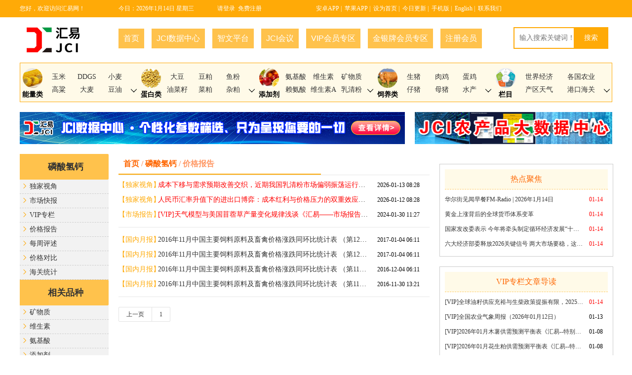

--- FILE ---
content_type: text/html; charset=utf-8
request_url: https://www.chinajci.com/sub_class.aspx?bh=e2004990004&pageNo=3
body_size: 35973
content:

<!DOCTYPE html>
<html>
<head>
	<meta http-equiv="Content-Type" content="text/html; charset=utf-8" />
	<title>汇易网-提供农产品大宗饲料原料价格与行情的综合性网站</title>
	 <meta name="keywords" content="饲料,饲料价格,饲料行情,饲料价格行情,豆粕价格,鱼粉价格,玉米价格,今日豆粕价格,今日玉米价格,今日鱼粉价格,豆粕行情,玉米行情,鱼粉行情,饲料企业,粮油,粮油价格,鱼粉,豆粕,玉米" />
	<meta name="description" content="汇易咨询网是国内专业提供大宗饲料原料以及粮油食品的每日价格发布,行情分析预测,未来走势判断的综合性农产品网站,免费开通浏览！">
	<meta name="renderer" content="webkit">
	<meta http-equiv="X-UA-Compatible" content="IE=edge,chrome=1">
	<meta name="format-detection" content="telephone=no">
	<link rel="stylesheet" href="/layui/css/layui.css">
	<link rel="stylesheet" href="/common/css/style.css">
	<SCRIPT language="javascript" src="/layui/jcidate.js" charset="GBK"></SCRIPT>
</head>
<body>
	<div class="top">
		<div class="w1200">
			<div class="layui-row">
				<div class="layui-col-md2">您好，欢迎访问汇易网！</div>
				<div class="layui-col-md2"><SCRIPT>CalConv();</SCRIPT></div>
				<div class="layui-col-md2">
					<a href="/member/login.aspx"  title="请登录">请登录</a>&nbsp;
					<a href="/member/regi.htm" target="_blank" title="免费注册">免费注册</a>
				</div>
				<div class="layui-col-md6">
					<a href="https://wap.chinajci.com/gg/anjci.apk" target="_blank" title="安卓APP">安卓APP</a>&nbsp;|&nbsp;
					<a href="https://apps.apple.com/cn/app/hui-yi-wang/id819848773?ls=1" target="_blank" title="苹果APP">苹果APP</a>&nbsp;|&nbsp;
					<a href="" target="_blank" title="设为首页">设为首页</a>&nbsp;|&nbsp;
					<a href="/list.aspx" target="_blank" title="今日更新">今日更新</a>&nbsp;|&nbsp;
					<a href="https://wap.chinajci.com" target="_blank" title="手机版">手机版</a>&nbsp;|&nbsp;
					<a href="https://www.jcichina.com" target="_blank" title="English">English</a>&nbsp;|&nbsp;
					<a href="/contact/" target="_blank" title="联系我们">联系我们</a>
				</div>
			</div>
		</div>	
	</div>
	<div class="header">
		<div class="w1200">
			<div class="layui-row">
				<div class="layui-col-md2">
					<a href="/"><img src="/common/img/logo.gif" alt="logo"></a> 
				</div>
				<div class="layui-col-md8">
					<ul class="nav">
						<li class="click"><a href="/"  title="首页">首页</a></li>
						<li><a href="https://www.chinajci.com/datacenter/" target="_blank" title="JCI数据中心">JCI数据中心</a></li>
						<li><a href="https://edit.chinajci.com" target="_blank" title="智文平台">智文平台</a></li>
						<li><a href="https://meet.chinajci.com" target="_blank" title="JCI会议">JCI会议</a></li>
						<li><a href="/viplm.html"  title="VIP会员专区">VIP会员专区</a></li>
						<li><a href="/jypzl.htm"  title="金银牌会员专区">金银牌会员专区</a></li>
						<li><a href="/member/regi.htm" target="_blank" title="注册会员">注册会员</a></li>
						<div class="clear"></div>
					</ul>
				</div>
				<div class="layui-col-md2">
					<div class="search">
						<form action="/pro/search.aspx" method="post">
							<input type="text" name="sr" class="text" placeholder="输入搜索关键词！">
							<input type="submit" name="search" value="搜索" class="submit">
						</form>
					</div>
				</div>
			</div>
		</div>
	</div>
	<div class="w1200">
		<div class="topMenu">
			<div class="inside">
				<div class="item">
					<div class="icon">
						<img src="/common/img/nll.png" alt="能量类">
						<p>能量类</p>
					</div>
					<div class="category">
						<li><a href="/b1001.html" title="玉米">玉米</a></li>
						<li><a href="/e2056.html" title="DDGS">DDGS</a></li>
						<li><a href="/b1008.html" title="小麦">小麦</a></li>
						<li><a href="/b1032.html" title="高粱">高粱</a></li>
						<li><a href="/b1033.html" title="大麦">大麦</a></li>
						
						<li><a href="/e2036.html" title="豆油">豆油</a></li>
						<li><a href="/e2037.html" title="菜油">菜油</a></li>
						<li><a href="/e2009.html" title="棕榈油">棕榈油</a></li>
						<li><a href="/e2039.html" title="棉油">棉油</a></li>
						<li><a href="/e2038.html" title="花生油">花生油</a></li>
						<li><a href="/e2158.html" title="葵花籽油">葵花籽油</a></li>
						<li><a href="/e2161.html" title="椰子油">椰子油</a></li>
						<li><a href="/e2159.html" title="芝麻油">芝麻油</a></li>
						<li><a href="/e2096.html" title="玉米油">玉米油</a></li>
						<li><a href="/b1007.html" title="油脂">油脂</a></li>
						<li><a href="/e2093.html" title="鱼油">鱼油</a></li>
						<li><a href="/e2151.html" title="玉米淀粉">玉米淀粉</a></li>
						<li><a href="/e2191.html" title="玉米酒精">玉米酒精</a></li>
						<li><a href="/e2154.html" title="木薯">木薯</a></li>
						<li><a href="/e2095.html" title="燃料乙醇">燃料乙醇</a></li>
						<li><a href="/b1035.html" title="马铃薯">马铃薯</a></li>
						<li><a href="/e2153.html" title="玉米纤维">玉米纤维</a></li>
						<li><a href="/e2184.html" title="糖">糖</a></li>
                        <li><a href="/b1016.html" title="稻谷">稻谷</a></li>
						<li><a href="/e2185.html" title="早稻">早稻</a></li>
						<li><a href="/e2192.html" title="大米">大米</a></li>
						<li><a href="/e2163.html" title="面粉">面粉</a></li>
                        <li><a href="/e2186.html" title="中晚稻">中晚稻</a></li>
                        <li><a href="/e2176.html" title="米糠">米糠</a></li>
                        <li><a href="/e2165.html" title="麸皮">麸皮</a></li>
                        <li><a href="/e2160.html" title="米糠油">米糠油</a></li>
                       <li><a href="/e2164.html" title="次粉">次粉</a></li>
					</div>
					<div class="arrow">
						<i class="layui-icon layui-icon-down"></i>
					</div>
				</div>
				<div class="item">
					<div class="icon">
						<img src="/common/img/dbl.png" alt="蛋白类">
						<p>蛋白类</p>
					</div>
					<div class="category">
						<li><a href="/b1002.html" title="大豆">大豆</a></li>
						<li><a href="/b1003.html" title="豆粕">豆粕</a></li>
						<li><a href="/b1004.html" title="鱼粉">鱼粉</a></li>
						<li><a href="/e2162.html" title="油菜籽">油菜籽</a></li>
						<li><a href="/e2005.html" title="菜粕">菜粕</a></li>
						<li><a href="/b1011.html" title="杂粕">杂粕</a></li>
						<li><a href="/e2080.html" title="棉籽">棉籽</a></li>
						<li><a href="/e2006.html" title="棉粕">棉粕</a></li>
						<li><a href="/b1022.html" title="花生类">花生类</a></li>
						<li><a href="/b1017.html" title="菜籽类">菜籽类</a></li>
						<li><a href="/b1029.html" title="棉籽类">棉籽类</a></li>
						<li><a href="/b1022.html" title="花生">花生</a></li>
						<li><a href="/e2183.html" title="棉花">棉花</a></li>
						 <li><a href="/e2180.html" title="葵花籽">葵花籽</a></li>
                        <li><a href="/b1031.html" title="芝麻">芝麻</a></li>
                        <li><a href="/b1034.html" title="苜蓿草">苜蓿草</a></li>
						<li><a href="/e2007.html" title="花生粕">花生粕</a></li>
						<li><a href="/e2055.html" title="蛋白粉">蛋白粉</a></li>
						<li><a href="/e2175.html" title="米糠粕">米糠粕</a></li>
						<li><a href="/e2172.html" title="芝麻粕">芝麻粕</a></li>
						<li><a href="/e2173.html" title="棕榈粕">棕榈粕</a></li>
						<li><a href="/e2174.html" title="椰子粕">椰子粕</a></li>
						<li><a href="/e2171.html" title="葵花粕">葵花粕</a></li>
						<li><a href="/e2152.html" title="胚芽粕">胚芽粕</a></li>
						<li><a href="/b1007.html" title="其它油籽">其它油籽</a></li>
						<li><a href="/b1011.html" title="其它粕类">其它粕类</a></li>
						<li><a href="/e2155.html" title="肉骨粉">肉骨粉</a></li>
						<li><a href="/e2193.html" title="鸡肉粉">鸡肉粉</a></li>
						<li><a href="/e2209.html" title="虾粉">虾粉</a></li>
					</div>
					<div class="arrow">
						<i class="layui-icon layui-icon-down"></i>
					</div>
				</div>
				<div class="item">
					<div class="icon">
						<img src="/common/img/tjj.png" alt="添加剂">
						<p>添加剂</p>
					</div>
					<div class="category">
						<li><a href="/b1021.html" title="氨基酸">氨基酸</a></li>
						<li><a href="/b1020.html" title="维生素">维生素</a></li>
						<li><a href="/b1010.html" title="矿物质">矿物质</a></li>
						<li><a href="/e2031.html" title="赖氨酸">赖氨酸</a></li>
						<li><a href="/e2167.html" title="维生素A">维生素A</a></li>
						<li><a href="/e2001.html" title="乳清粉">乳清粉</a></li>
						<li><a href="/e2032.html" title="蛋氨酸">蛋氨酸</a></li>
						<li><a href="/e2169.html" title="维生素B">维生素B</a></li>
						<li><a href="/e2004.html" title="磷酸氢钙">磷酸氢钙</a></li>
						<li><a href="/e2034.html" title="苏氨酸">苏氨酸</a></li>
						<li><a href="/e2202.html" title="维生素C">维生素C</a></li>
						<li><a href="/e2060.html" title="硫酸铜">硫酸铜</a></li>
						<li><a href="/e2203.html" title="维生素D">维生素D</a></li>
						<li><a href="/e2061.html" title="硫酸亚铁">硫酸亚铁</a></li>
						<li><a href="/e2168.html" title="维生素E">维生素E</a></li>
						<li><a href="/e2213.html" title="硫酸锌">硫酸锌</a></li>
						<li><a href="/e2063.html" title="硫酸锰">硫酸锰</a></li>
						<li><a href="/e2062.html" title="氧化锌">氧化锌</a></li>
					</div>
					<div class="arrow">
						<i class="layui-icon layui-icon-down"></i>
					</div>
				</div>
				<div class="item">
					<div class="icon">
						<img src="/common/img/syl.png" alt="饲养类">
						<p>饲养类</p>
					</div>
					<div class="category">
						<li><a href="/e2090.html" title="生猪">生猪</a></li>
						<li><a href="/e2194.html" title="肉鸡">肉鸡</a></li>
						<li><a href="/e2092.html" title="蛋鸡">蛋鸡</a></li>
						<li><a href="/e2234.html" title="仔猪">仔猪</a></li>
						<li><a href="/e2235.html" title="母猪">母猪</a></li>
						<li><a href="/e2182.html" title="水产">水产</a></li>
						<li><a href="/e2195.html" title="肉牛">肉牛 </a></li>
						<li><a href="/e2196.html" title="肉品">肉品</a></li>
						<li><a href="/e2190.html" title="肉鸭">肉鸭</a></li><li>
                            <a href="/b1013.html" title="饲料">饲料</a></li>
						<li><a href="/b1012.html" title="养殖">养殖</a></li>
					</div>
					<div class="arrow">
						<i class="layui-icon layui-icon-down"></i>
					</div>
				</div>
				<div class="item" style="border-right: 0;">
					<div class="icon">
						<img src="/common/img/lmlb.png" alt="栏目">
						<p>栏目</p>
					</div>
					<div class="category">
						<li style="width: 50%"><a href="/p990002.html"  title="世界经济">世界经济</a></li>
						<li style="width: 50%"><a href="/p990010.html"  title="各国农业">各国农业</a></li>
						<li style="width: 50%"><a href="/p990005.html"  title="产区天气">产区天气</a></li>
						<li style="width: 50%"><a href="/p990013.html"  title="港口海关">港口海关</a></li>
						<li style="width: 50%"><a href="/p990029.html"  title="政府统计">政府统计</a></li>
						<li style="width: 50%"><a href="/p990004.html"  title="价格动态">价格动态</a></li>
						<li style="width: 50%"><a href="/p990014.html"  title="政策法规">政策法规</a></li>
						<li style="width: 50%"><a href="/p990018.html"  title="期货市场">期货市场</a></li>
						<li style="width: 50%"><a href="/p990021.html"  title="运费基差">运费基差</a></li>
						<li style="width: 50%"><a href="/p990022.html"  title="机构报告">机构报告</a></li>
						<li style="width: 50%"><a href="/p990026.html"  title="行业动态">行业动态</a></li>
						<li style="width: 50%"><a href="/p990027.html" " title="汇易资讯">汇易资讯</a></li>
						<li style="width: 50%"><a href="/viplm.html" title="VIP专栏">VIP专栏</a></li>
						<li style="width: 50%"><a href="/x100046.html"  title="独家视角">独家视角</a></li>
						<li style="width: 50%"><a href="/x100272.html"  title="热点聚焦">热点聚焦</a></li>
						<li style="width: 50%"><a href="/x100077.html"  title="市场快报">市场快报</a></li>
					</div>
					<div class="arrow">
						<i class="layui-icon layui-icon-down"></i>
					</div>
				</div>
			</div>
		</div>
	</div>
    
    <div class="w1200 mt20">
		<a href="https://www.chinajci.com/datacenter/" target="_blank" title="banner"><img src="/adsimg/780x65-00.gif" alt="数据中心" class="fl" width="780px" height="65px"></a>
		<a href="/datacenter/default.asp" target="_blank" title="banner"><img src="/adsimg/kthg.gif" alt="banner" class="fr" width="400px" height="65px"></a>
		<div class="clear"></div>
	</div>
    
	<div class="w1200 mt20">
		<div class="view">
			<div class="fl w180 mr20">
				

				<div class="view-nav h260">
                    <blockquote class="layui-elem-quote"><a href='/e2004.html'>磷酸氢钙</a></blockquote>
					<ul>
						 <li><a href='e2004100046.html'>独家视角</a></li><li><a href='e2004100077.html'>市场快报</a></li><li><a href='e2004VIPLM.html'>VIP专栏</a></li><li><a href='e2004990004.html'>价格报告</a></li><li><a href='e2004100002.html'>每周评述</a></li><li><a href='e2004100256.html'>价格对比</a></li><li><a href='e2004100030.html'>海关统计</a></li>
					</ul>
					<blockquote class="layui-elem-quote">相关品种</blockquote>
					<ul>
						 <li><a href='b1010.html'>矿物质</a></li><li><a href='b1020.html'>维生素</a></li><li><a href='b1021.html'>氨基酸</a></li><li><a href='b1021.html'>添加剂</a></li><li><a href='e2001.html'>乳清粉</a></li><li><a href='e2031.html'>赖氨酸</a></li><li><a href='e2032.html'>蛋氨酸</a></li><li><a href='e2034.html'>苏氨酸</a></li><li><a href='e2060.html'>硫酸铜</a></li><li><a href='e2061.html'>硫酸亚铁</a></li><li><a href='e2062.html'>氧化锌</a></li><li><a href='e2064.html'>硫酸锰</a></li><li><a href='e2167.html'>维生素A</a></li><li><a href='e2168.html'>维生素E</a></li><li><a href='e2188.html'>氯化胆碱</a></li><li><a href='e2189.html'>泛酸钙</a></li><li><a href='e2197.html'>生物素</a></li><li><a href='e2198.html'>维生素B1</a></li><li><a href='e2199.html'>维生素B12</a></li><li><a href='e2200.html'>维生素B2</a></li><li><a href='e2201.html'>维生素B6</a></li><li><a href='e2202.html'>维生素C</a></li><li><a href='e2203.html'>维生素D3</a></li><li><a href='e2204.html'>维生素K3</a></li><li><a href='e2205.html'>烟酰胺</a></li><li><a href='e2206.html'>叶酸</a></li><li><a href='e2201.html'>维生素B6</a></li><li><a href='e2203.html'>维生素D3</a></li><li><a href='e2213.html'>硫酸锌</a></li><li><a href='e2063.html'>硫酸锰</a></li>
					</ul>
                    <div class="arrow">
						<i class="layui-icon layui-icon-down"></i>
					</div>
                    <blockquote class="layui-elem-quote">行业网站</blockquote>
					<ul>
						 <li><a href='http://www.yumi.com.cn/'>中国玉米网</a></li><li><a href='http://www.jcce.cn/'>中国玉米市场</a></li><li><a href='http://www.agri.cn/'>中国农业信息网</a></li><li><a href='http://www.grains.org.cn/'>美国谷物协会</a></li><li><a href='https://www.cmegroup.com/'>CBOT</a></li><li><a href='http://www.lswz.gov.cn/'>国家粮食局</a></li><li><a href='http://www.agricultura.gov.br/'>巴西农业部</a></li><li><a href='http://www.alcoholnet.com/'>酒精网</a></li><li><a href='http://www.gsmn.com.cn/'>广西糖网</a></li><li><a href='http://www.czce.com.cn/cn/index.htm'>郑商所</a></li><li><a href='http://www.asaimchina.org/'>美国大豆协会</a></li><li><a href='http://www.grainmarket.com.cn/'>国家粮油交易中心</a></li><li><a href='https://www.noaa.gov/'>美国海洋和大气管理局</a></li><li><a href='http://www.zlqh.com/'>中粮期货</a></li><li><a href='https://www.nass.usda.gov/'>美国农业统计服务中心</a></li><li><a href='http://www.soozhu.com/'>搜猪网</a></li><li><a href='http://www.gdswine.com/'>养猪信息网</a></li><li><a href='https://www.jbzyw.com/'>鸡病专业网</a></li><li><a href='http://www.chinafeed.org.cn/'>饲料行业信息网</a></li><li><a href='http://www.fao.org/home/zh/'>世界粮农组织</a></li><li><a href='http://liusuan.100ppi.com/'>硫酸产业网</a></li><li><a href='http://feiliao.aweb.com.cn/'>农博肥料网</a></li><li><a href='http://www.mpob.com.cn/'>MPOB</a></li><li><a href='http://bepi.mpob.gov.my/index.php/en/'>马来西亚棕榈油局</a></li><li><a href='http://www.cngrain.com/'>中华粮网</a></li><li><a href='https://www.ndrc.gov.cn/default.htm'>中国发改委</a></li><li><a href='http://www.stats.gov.cn/'>中国统计局</a></li><li><a href='http://www.cfachina.org/'>中国期货业协会</a></li><li><a href='https://www.cmegroup.com/cn-s/'>CME group（中文）</a></li><li><a href='http://www.nrscc.gov.cn/nrscc/index.html'>国家遥感中心</a></li><li><a href='http://pe.mofcom.gov.cn/index.shtml'>中华人民共和国驻秘鲁大使馆经济商务商赞处</a></li><li><a href='http://cl.mofcom.gov.cn/index.shtml'>中华人民共和国驻智利大使馆经济商务商赞处</a></li><li><a href='http://www.cxfish.com/index.html'>中国对虾交易网</a></li><li><a href='http://www.chinaeel.cn/'>中国鳗鱼网</a></li><li><a href='http://www.yyj.moa.gov.cn/'>中国渔业政务网</a></li><li><a href='http://nc.mofcom.gov.cn/'>中国商务部</a></li><li><a href='http://www.customs.gov.cn/'>中国海关总署</a></li><li><a href='http://www.sfe.net.cn/'>南方饲料信息网</a></li><li><a href='http://www.cma.gov.cn/'>中国气象网</a></li><li><a href='http://www.weather.com.cn/'>中国天气</a></li><li><a href='https://www.usda.gov/oce/weather/'>美国农业部气象监测</a></li><li><a href='http://www.worldweather.cn/pr/pr003.htm'>世界天气信息服务网</a></li><li><a href='http://www.people.com.cn/'>人民网</a></li><li><a href='http://cn.chinadaily.com.cn/'>中国日报网</a></li><li><a href='http://www.xinhuanet.com/'>新华网</a></li><li><a href='http://www.eastmoney.com/'>东方财富网</a></li><li><a href='https://www.cnfol.com/'>中金在线</a></li><li><a href='http://www.chinanews.com/'>中国新闻网</a></li><li><a href='http://www.hexun.com/'>和讯新闻网</a></li><li><a href='http://www.nea.gov.cn/'>国家能源局</a></li><li><a href='http://www.gov.cn/'>中国政府网</a></li>
					</ul>
                    <div class="arrow">
						<i class="layui-icon layui-icon-down"></i>
					</div>
				</div>
				
			</div>
			<div class="fl w630">
				<div class="index-list">
					<div class="list-top">
						<h2><a href="/" title="首页">首页</a> / <a href='sub_class.aspx?bh=e2004'> 磷酸氢钙</a> / 价格报告</h2>
					</div>
					<ul class="list-bottom">
						<li><p><a href='x100046.html'  title='独家视角'>【独家视角】</a></p> <a href='/article/a2801673M.html'   target='_blank' title='成本下移与需求预期改善交织，近期我国乳清粉市场偏弱振荡运行（2025年第2周）'><font color='red'>成本下移与需求预期改善交织，近期我国乳清粉市场偏弱振荡运行（2025年第2周）</font></a><span><font color=black>2026-01-13 08:28</font></span><div class='clear'></div></li><li><p><a href='x100046.html'  title='独家视角'>【独家视角】</a></p> <a href='/article/a2801130X.html'   target='_blank' title='人民币汇率升值下的进出口博弈：成本红利与价格压力的双重效应——2025年1-11月中国主要添加剂进出口数据分析'><font color='red'>人民币汇率升值下的进出口博弈：成本红利与价格压力的双重效应——2025年1-11月中国主要添加剂进出口数据分析</font></a><span><font color=black>2026-01-12 08:28</font></span><div class='clear'></div></li><li><p><a href='x108002.html'  title='市场报告'>【市场报告】</a></p> <a href='/article/v2524930.html'   target='_blank' title='[VIP]天气模型与美国苜蓿草产量变化规律浅谈《汇易——市场报告》第1574期'><font color='red'>[VIP]天气模型与美国苜蓿草产量变化规律浅谈《汇易——市场报告》第1574期</font></a><span><font color=black>2024-01-30 11:27</font></span><div class='clear'></div></li><hr><li><p><a href='x100223.html'  title='国内月报'>【国内月报】</a></p> <a href='/article/a0671351A.html'   target='_blank' title='2016年11月中国主要饲料原料及畜禽价格涨跌同环比统计表 （第12月）'>2016年11月中国主要饲料原料及畜禽价格涨跌同环比统计表 （第12月）</a><span><font color=black>2017-01-04 06:11</font></span><div class='clear'></div></li><li><p><a href='x100223.html'  title='国内月报'>【国内月报】</a></p> <a href='/article/a0671350A.html'   target='_blank' title='2016年11月中国主要饲料原料及畜禽价格涨跌同环比统计表 （第12月）'>2016年11月中国主要饲料原料及畜禽价格涨跌同环比统计表 （第12月）</a><span><font color=black>2017-01-04 06:11</font></span><div class='clear'></div></li><li><p><a href='x100223.html'  title='国内月报'>【国内月报】</a></p> <a href='/article/a0668507A.html'   target='_blank' title='2016年11月中国主要饲料原料及畜禽价格涨跌同环比统计表 （第11月）'>2016年11月中国主要饲料原料及畜禽价格涨跌同环比统计表 （第11月）</a><span><font color=black>2016-12-04 06:11</font></span><div class='clear'></div></li><li><p><a href='x100223.html'  title='国内月报'>【国内月报】</a></p> <a href='/article/a1509288T.html'   target='_blank' title='2016年11月中国主要饲料原料及畜禽价格涨跌同环比统计表 （第11月）'>2016年11月中国主要饲料原料及畜禽价格涨跌同环比统计表 （第11月）</a><span><font color=black>2016-11-30 13:21</font></span><div class='clear'></div></li><hr>
					</ul>
				</div>
				<div class="layui-box layui-laypage layui-laypage-default tc" id="layui-laypage-1">
					 <a href='sub_class.aspx?bh=e2004990004&pageNo=2' class='layui-laypage-prev' data-page='2'>上一页</a><a href='sub_class.aspx?bh=e2004990004&pageNo=1' data-page='1'>1</a>
				</div>
			</div>

			<div class="fr">
				<table width="100%" border="1" cellspacing="5" cellpadding="5" style="border: 0;">
        
                    
			</table>

                <div class="index-list mt20">
				<div class="list-top" >
					<a href="/x100272.html"  title="市场热点"><h2>热点聚焦</h2></a>
				</div>
				<ul class="list-bottom">
					<li> <a href='/article/a2802323Y.html'   target='_blank' title='华尔街见闻早餐FM-Radio | 2026年1月14日'>华尔街见闻早餐FM-Radio | 2026年1月14日</a><span><font color=red>01-14</font></span><div class='clear'></div></li><li> <a href='/article/a2802322I.html'   target='_blank' title='黄金上涨背后的全球货币体系变革'>黄金上涨背后的全球货币体系变革</a><span><font color=red>01-14</font></span><div class='clear'></div></li><li> <a href='/article/a2802321Q.html'   target='_blank' title='国家发改委表示 今年将牵头制定循环经济发展“十五五”规划'>国家发改委表示 今年将牵头制定循环经济发展“十五五”规划</a><span><font color=red>01-14</font></span><div class='clear'></div></li><li> <a href='/article/a2802320I.html'   target='_blank' title='六大经济部委释放2026关键信号 两大市场要稳，这些产业要飞'>六大经济部委释放2026关键信号 两大市场要稳，这些产业要飞</a><span><font color=red>01-14</font></span><div class='clear'></div></li>
				</ul>
			</div>

			


			<div class="index-list mt20">
				<div class="list-top" >
					<a href="viplm.html"  title="VIP专栏文章导读"><h2>VIP专栏文章导读</h2></a>
				</div>
				<ul class="list-bottom">
					<li> <a href='/article/v2802499.html'   target='_blank' title='[VIP]全球油籽供应充裕与生柴政策提振有限，2025年内外盘油脂总体弱势格局《汇易——特别报告》第1801期'>[VIP]全球油籽供应充裕与生柴政策提振有限，2025年内外盘油脂总体弱势格局《汇易——特别报告》第1801期</a><span><font color=red>01-14</font></span><div class='clear'></div></li><li> <a href='/article/v2801770.html'   target='_blank' title='[VIP]全国农业气象周报（2026年01月12日）'>[VIP]全国农业气象周报（2026年01月12日）</a><span><font color=black>01-13</font></span><div class='clear'></div></li><li> <a href='/article/v2800450.html'   target='_blank' title='[VIP]2026年01月木薯供需预测平衡表《汇易--特别报告》第1296期'>[VIP]2026年01月木薯供需预测平衡表《汇易--特别报告》第1296期</a><span><font color=black>01-08</font></span><div class='clear'></div></li><li> <a href='/article/v2800449.html'   target='_blank' title='[VIP]2026年01月花生粕供需预测平衡表《汇易--特别报告》第1296期'>[VIP]2026年01月花生粕供需预测平衡表《汇易--特别报告》第1296期</a><span><font color=black>01-08</font></span><div class='clear'></div></li><li> <a href='/article/v2800448.html'   target='_blank' title='[VIP]2026年01月蛋白粉供需预测平衡表《汇易--特别报告》第1296期'>[VIP]2026年01月蛋白粉供需预测平衡表《汇易--特别报告》第1296期</a><span><font color=black>01-08</font></span><div class='clear'></div></li><li> <a href='/article/v2800447.html'   target='_blank' title='[VIP]2026年01月生猪供需预测平衡表《汇易--特别报告》第1296期'>[VIP]2026年01月生猪供需预测平衡表《汇易--特别报告》第1296期</a><span><font color=black>01-08</font></span><div class='clear'></div></li>
				</ul>
			</div>
                 
                 <div class="index-list mt20">
				<div class="list-top" >
					<a href="x100046.html"  title="独家视点文章推荐"><h2>独家视角文章推荐</h2></a>
				</div>
				<ul class="list-bottom">
					<li> <a href='/article/a2802326C.html'   target='_blank' title='JCI观察：巴西大豆收获启幕遇天气扰动，出口开局强劲'>JCI观察：巴西大豆收获启幕遇天气扰动，出口开局强劲</a><span><font color=red>01-14</font></span><div class='clear'></div></li><li> <a href='/article/a2802242Q.html'   target='_blank' title='产蛋鸡存栏量连续三个月呈加速下滑，国内供求失衡压力或逐步缓解'>产蛋鸡存栏量连续三个月呈加速下滑，国内供求失衡压力或逐步缓解</a><span><font color=red>01-14</font></span><div class='clear'></div></li><li> <a href='/article/a2802234C.html'   target='_blank' title='成本与比价双重影响供需，近期我国DDGS抗跌属性增强'>成本与比价双重影响供需，近期我国DDGS抗跌属性增强</a><span><font color=red>01-14</font></span><div class='clear'></div></li><li> <a href='/article/a2802083J.html'   target='_blank' title='港口库存量降至二十万以下，近期我国鱼粉报价暂无“涟漪”'>港口库存量降至二十万以下，近期我国鱼粉报价暂无“涟漪”</a><span><font color=red>01-14</font></span><div class='clear'></div></li><li> <a href='/article/a2802084B.html'   target='_blank' title='JCI：1月报告指示25/26年度全球油籽供应继续宽松'>JCI：1月报告指示25/26年度全球油籽供应继续宽松</a><span><font color=red>01-14</font></span><div class='clear'></div></li>
				</ul>


			</div>
                  <div class="index-list mt20">
				<div class="list-top" >
					<a href="x100050.html"  title="日报"><h2>价格日报</h2></a>
				</div>
				<ul class="list-bottom">
					<li> <a href='/article/a2802159A.html'   target='_blank' title='2026年01月14日全国乳清粉价格行情日报'>2026年01月14日全国乳清粉价格行情日报</a><span><font color=red>01-14</font></span><div class='clear'></div></li><li> <a href='/article/a2802152A.html'   target='_blank' title='2026年01月14日全国磷酸氢钙价格行情日报'>2026年01月14日全国磷酸氢钙价格行情日报</a><span><font color=red>01-14</font></span><div class='clear'></div></li><li> <a href='/article/a2801586A.html'   target='_blank' title='2026年01月13日全国乳清粉价格行情日报'>2026年01月13日全国乳清粉价格行情日报</a><span><font color=black>01-13</font></span><div class='clear'></div></li><li> <a href='/article/a2801579A.html'   target='_blank' title='2026年01月13日全国磷酸氢钙价格行情日报'>2026年01月13日全国磷酸氢钙价格行情日报</a><span><font color=black>01-13</font></span><div class='clear'></div></li>
				</ul>


			</div>

                  <div class="index-list mt20">
				<div class="list-top" >
					<a href="x100222.html"  title="周报"><h2>价格周报</h2></a>
				</div>
				<ul class="list-bottom">
					<li> <a href='/article/a2800876A.html'   target='_blank' title='2022年至今乳清粉价格周报（第02周）'>2022年至今乳清粉价格周报（第02周）</a><span><font color=black>01-09</font></span><div class='clear'></div></li><li> <a href='/article/a2800858A.html'   target='_blank' title='2022年至今硫酸亚铁价格周报（第02周）'>2022年至今硫酸亚铁价格周报（第02周）</a><span><font color=black>01-09</font></span><div class='clear'></div></li><li> <a href='/article/a2800857A.html'   target='_blank' title='2022年至今硫酸锌价格周报（第02周）'>2022年至今硫酸锌价格周报（第02周）</a><span><font color=black>01-09</font></span><div class='clear'></div></li><li> <a href='/article/a2800856A.html'   target='_blank' title='2022年至今硫酸铜价格周报（第02周）'>2022年至今硫酸铜价格周报（第02周）</a><span><font color=black>01-09</font></span><div class='clear'></div></li>
				</ul>


			</div>

                 <div class="index-list mt20">
				<div class="list-top" >
					<a href="x100223.html"  title="月报"><h2>价格月报</h2></a>
				</div>
				<ul class="list-bottom">
					<li> <a href='/article/a2532596A.html'   target='_blank' title='2011-至今国内乳清粉价格月报（第2月）'>2011-至今国内乳清粉价格月报（第2月）</a><span><font color=black>03-01</font></span><div class='clear'></div></li><li> <a href='/article/a2532578A.html'   target='_blank' title='2011-至今国内硫酸亚铁价格月报（第2月）'>2011-至今国内硫酸亚铁价格月报（第2月）</a><span><font color=black>03-01</font></span><div class='clear'></div></li><li> <a href='/article/a2532577A.html'   target='_blank' title='2011-至今国内硫酸锌价格月报（第2月）'>2011-至今国内硫酸锌价格月报（第2月）</a><span><font color=black>03-01</font></span><div class='clear'></div></li><li> <a href='/article/a2532576A.html'   target='_blank' title='2011-至今国内硫酸铜价格月报（第2月）'>2011-至今国内硫酸铜价格月报（第2月）</a><span><font color=black>03-01</font></span><div class='clear'></div></li>
				</ul>


			</div>

               
                
                		<a href="/datacenter/default.asp" target="_blank" title="banner"><img src="/adsimg/datagg.gif" alt="banner" class="mt20" width="330px" height="330px"></a>
	
                
              
		</div>
		<div class="clear"></div>
	</div>
</div>

<div class="footer">
	<div class="foot_top">
		<div class="w1200">
			<div class="layui-row layui-col-space30">
				<div class="layui-col-md3">
					<h2>联系客服</h2>
					<span><img src="/common/img/tel.png" alt="tel">(021)68751628</span>
					<p>工作时间 周一至周六 8:00-17:30</p>
					客服QQ<a href="" target="_blank" title="联系QQ"><img src="/common/img/qqjt.png" alt="QQ"></a>
				</div>
				<div class="layui-col-md9">
					<div class="layui-row layui-col-space10">
						<div class="layui-col-md3 tc">
							<img src="/common/img/qywx.jpg" alt="本网公众号" width="120px" height="120px">
							<p>本网公众号</p>
						</div>
						<div class="layui-col-md3 tc">
							<img src="/common/img/aninstall.png" alt="安卓移动端" width="120px" height="120px">
							<p>安卓移动端</p>
						</div>
						<div class="layui-col-md3 tc">
							<img src="/common/img/oldipinstall.png" alt="苹果移动端" width="120px" height="120px">
							<p>苹果移动端</p>
						</div>
						<div class="layui-col-md3 tc">
							<img src="/common/img/jci-wb.jpg" alt="春华秋实" width="120px" height="120px">
							<p>春华秋实</p>
						</div>
					</div>
				</div>
			</div>
		</div>
	</div>
	<div class="foot_mid">
		<div class="w550">
			<a href="/contact/about.htm" target="_blank" title="关于我们">关于我们</a>&nbsp;|&nbsp;
			<a href="/contact/legal.htm" target="_blank" title="法律声明">法律声明</a>&nbsp;|&nbsp;
			<a href="/contact/" target="_blank" title="服务电话">服务电话</a>&nbsp;|&nbsp;	
			<a href="/contact/" target="_blank" title="服务电话">在线客服</a>&nbsp;|&nbsp;
			<a href="/contact/" target="_blank" title="服务电话">联系我们</a>&nbsp;
		</div>
	</div>
	<div class="foot_bot">
		<div class="w1200">
			<p>Copyright@2019&nbsp;<a href="" target="_blank" title="上海汇易咨询股份有限公司">上海汇易咨询股份有限公司</a>&nbsp;版权所有&nbsp;<a href="https://beian.miit.gov.cn" target="_blank" title="沪ICP备05015609号">沪ICP备05015609号</a>&nbsp;<a href="https://www.zx110.org" target="_blank" title="公安备案:31011502002456">公安备案:31011502002456</a><br>地址：福山路519号214室&nbsp;传真：021-68752578&nbsp;邮箱：support@chinajci.com</p>
		</div>
	</div>
</div>
<div class="goTop">
	<img src="/common/img/top.png" alt="返回顶部" width="70px" height="70px" id="gotoTop">
</div>
</body>
</html>
<script type="text/javascript" src="/common/js/jquery-2.0.2.min.js"></script>
<script>
    function gotoTop(minHeight) {
        $("#gotoTop").click(
			function () {
			    $('html,body').animate({ scrollTop: '0px' }, 'slow');
			})
        minHeight ? minHeight = minHeight : minHeight = 600;
        $(window).scroll(function () {
            var s = $(window).scrollTop();
            if (s > minHeight) {
                $("#gotoTop").fadeIn(400);
            } else {
                $("#gotoTop").fadeOut(400);
            };
        });
    };
    gotoTop();
    $(function () {
        $(".arrow").click(function () {
            if ($(this).parent().hasClass('autoHeight')) {
                $(this).parent().removeClass('autoHeight');
                $(this).html('<i class="layui-icon layui-icon-down"></i>');
            } else {
                $(this).parent().addClass('autoHeight');
                $(this).html('<i class="layui-icon layui-icon-up"></i>');
            }
        })
    });

    $(".itemTitle > a").mouseenter(function () {
        $(this).siblings("a").removeClass("active");
        $(this).removeClass("active").addClass("active");
        var a = $(this).attr("num")
        var b = $(this).parent().next().children()
        $(b).css("display", "none")
        $(b[a]).css("display", "block")
    });

</script>


--- FILE ---
content_type: text/css
request_url: https://www.chinajci.com/common/css/style.css
body_size: 2570
content:
*{ margin: 0px; padding: 0px;font-family:"SimSun";font-size: 12px;}
ul,li{ list-style: none;}
input,button{outline:medium;}
img{ border: none; max-width: 100%}
a{ text-decoration: none;}
a:hover{color:#ffaa07;}

.clear{clear: both;}
.w1200{width: 1200px;margin: 0 auto;}
.w600{width: 600px;margin: 0 auto;}
.w370{width: 370px;margin: 0 auto;}
.w550{width: 550px;margin: 0 auto;}
.mt20{margin-top: 20px}
.mr20{margin-right: 20px}
.tc{text-align: center;}
.fl{float: left;}
.fr{float: right;}

.top{background: #ffaa07;height: 35px;line-height: 35px;color:#fff;font-size: 12px;}
.top a{color:#fff;}
.top a:hover{color:#fff;}

.header{padding:20px 0;}
.header .nav{height: 40px;line-height: 40px;margin-top: 3px;}
.header .nav li{float: left;height: 40px;line-height: 40px;text-align: center;padding: 0 10px;margin-right: 15px;background: #ffc24c;}
.header .nav li a{color:#fff;font-size:16px;font-family:"arial";padding-bottom: 15px;}
.header .search .text{height: 40px;padding-left:10px;width:115px;border: 2px solid #ffaa07;font-size: 14px;}
.header .search .submit{background: #ffaa07;border: none;color: #fff;width:70px;height: 44px;margin-left: -10px;font-size: 14px;}

.topMenu{border:1px #ffaa07 solid; margin: auto; clear: both; height: 80px; position: relative;background:#fffae8; box-sizing:border-box;}
.topMenu .inside{position: absolute; left: 0; top: 0; width: 100%; height: 80px}
.topMenu .item{z-index:99999;float: left; width: 20%;position: relative;height:70px; overflow: hidden; background: #fffae8; box-sizing: border-box;}
.topMenu .autoHeight{height: auto;}
.topMenu .item .icon{float: left; text-align: center; width:50px; margin-top:10px}
.topMenu .item .icon img{display: block; width:40px; margin: auto; margin-bottom: 5px;}
.topMenu .item .icon p{color: #000; font-weight: bold;font-size: 14px;}
.topMenu .item .category{width: 170px; float: left;padding-top: 15px;}
.topMenu .item .category li{float: left; width: 33.333%; text-align: center; line-height: 25px}
.topMenu .item .category li a{font-size: 14px;}
.topMenu .item .arrow{position: absolute; right:3px; bottom: 5px; cursor: pointer;}
.topMenu .item .arrow i{font-size: 14px;}

.index .fl{width: 800px;box-sizing: border-box;}
.index .fr{width: 400px;box-sizing: border-box;}
.index .fl .index-list{width: 380px;margin-right: 20px;border: 1px solid #cacaca;padding: 10px;}
.index .fl .index-list .list-top{border-bottom: 1px solid #e6e6e6;}
.index .fl .index-list .list-top h2{float:left;color: #ffaa07;font-size: 16px;font-weight: bold;height: 40px;line-height: 40px;border-bottom: 2px solid #ffaa07;width: 130px;text-align: center;}
.index .fl .index-list .list-top h2 img{margin-top: -7px;}
.index .fl .index-list .list-top .more{float: right;font-size: 12px;margin-top: 20px}
.index .fl .index-list .list-bottom{margin-top: 5px;}
.index .fl .index-list .list-bottom li{height: 30px;line-height: 30px;}
.index .fl .index-list .list-bottom li p{color:#ffaa07;float: left;width: 80px;text-align: left;font-size: 12px;}
.index .fl .index-list .list-bottom li a{
	font-size: 13px;
	float: left;
	width:220px;
	overflow: hidden;
	white-space: nowrap;
	text-overflow: ellipsis;
	color: #000;
}
.index .fl .index-list .list-bottom li span{
	float: left;
	color:#000;
	font-size: 13px;
	width: 40px;
	text-align: right;
}
.index .fl .index-list .list-bottom li i {
	display: inline-block;
	width: 4px;
	height: 4px;
	border-radius: 50%;
	background-color: #333;
	vertical-align: middle;
	margin-right: 5px;
	float: left;
	margin-top: 13px;
}
.rightBreedItem {overflow: hidden;}
.itemTitle{overflow: hidden;}
.itemBox{margin-top: 10px;}
.itemTitle.list4 a{width: 25%;}
.itemTitle.list2 a{width: 50%;}
.itemTitle a{color:#333;width: 33.33333333333333333%;float: left;text-align: center;font-size: 16px;padding: 10px 0;background: #f8f8f8;font-weight: bold;}
.itemTitle a.active,.itemTitle a:hover {color: #fff;background-color: #ffaa07;}
.itemBox>div:nth-child(1) {display: block;}
.itemBox>div {display: none;}
.itemBox>div>span>ul{padding:0 10px;}
.itemBox>div>span>ul li a span.p_bt {
	width: 85%;
	white-space: nowrap;
	overflow: hidden;
	text-overflow: ellipsis;
	color: #333;
}
.itemBox>div>span>ul li a span.p_bt i {
	display: inline-block;
	width: 4px;
	height: 4px;
	border-radius: 50%;
	background-color: #333;
	vertical-align: middle;
	margin-right: 5px;
	color: #000;
}
.itemBox>div>span>ul li a span.p_sj {width: 15%;text-align: right; font-size: 12px; color: #999}
.itemBox>div>span>ul li {height: 35px;line-height: 35px;}
.itemBox>div>span>ul li a {display: block;color: #333;font-size:16px;}
.itemBox>div>span>ul li a span {display: block;float: left;}
.index .fr .index-list{width: 380px;border: 1px solid #cacaca;padding: 10px;}
.banner2 .fl{width: 190px;}
.banner2 .fr{width: 190px;}

.register .layui-form h2{margin-bottom: 20px;font-weight: 300;font-size: 30px;color: #000;}
.register .but1{margin-top: 10px;background-color:#ffaa07;font-size: 16px;}
.register .but2{margin-top: 10px;font-size: 16px;}
.register .but2.layui-btn-primary:hover{border-color: #ffaa07;}
.register .layui-form-label{font-size: 16px;}
.register .layui-input{font-size: 16px;}
.register .layui-form-mid{font-size: 16px;}

.login .layui-form h2{margin-bottom: 20px;font-weight: 300;font-size: 30px;color: #000;}
.login .layui-form a{margin-left: 180px;font-size: 14px}
.login button{width: 68%;margin-top: 10px;background-color:#ffaa07;font-size: 16px;}
.login .layui-elem-field legend{font-size: 12px;}
.login p{margin-top: 10px;}
.login .layui-form-label{font-size: 16px;}
.login .layui-input{font-size: 16px;}

.newsInfo h1 {
	margin: 0;
	font-size: 20px;
	padding: 15px 10px;
	text-align: center;
	font-weight: bold;
	color:#000;
}
.newsInfo h5 {text-align: center;font-size: 13px;padding-bottom: 15px;font-weight: normal;}
.newsInfo h5 span {padding: 0px 2px;color: #999;font-size: 13px;}
.newsInfo .view{
	font-size: 15px;
	padding: 20px 30px;
	border-top: 1px #ccc dotted;
	max-width: 1140px;
	text-align: justify;
	color:#000;
	line-height: 28px;
}
.newsInfo .view u{
	font-size: 15px;
	padding: 20px 30px;
	max-width: 1140px;
	text-align: justify;
	color:#000;
	line-height: 25px;
}

.newsInfo .view b{
	font-size: 15px;
	max-width: 1140px;
	text-align: justify;
	color:#000;
	line-height: 25px;
	font-weight: bold;
	
}

.newsInfo .view font{
	font-size: 15px;
	max-width: 1140px;
	text-align: justify;
	line-height: 25px;
}
.newsInfo .view strong{font-size: 16px;}
.newsInfo .view a{font-size: 16px;}
.newsInfo .view a font{font-size: 16px;}
.newsInfo .view img{max-width: 100%;}
.newsInfo p{padding: 15px 30px;font-size: 12px;line-height: 25px;}
.newsInfo .index-list .list-top{border-bottom: 1px solid #e6e6e6;}
.newsInfo .index-list .list-top h2{color: #ffaa07;font-size: 16px;font-weight: bold;height: 40px;line-height: 40px;border-bottom: 2px solid #ffaa07;width: 120px;text-align: center;}
.newsInfo .index-list .list-bottom{
	margin-top: 5px;
	padding:0 30px;
	color: #000;
}
.newsInfo .index-list .list-bottom li{
	height: 30px;
	line-height: 30px;
	color: #000;
}
.newsInfo .index-list .list-bottom li a{
	font-size: 12px;
	float: left;
	width:1000px;
	overflow: hidden;
	white-space: nowrap;
	text-overflow: ellipsis;
	color: #000;
}
.newsInfo .index-list .list-bottom li span{
	float: right;
	color:#333;
	font-size: 12px;
	width:100px;
	text-align: right;
}
.newsInfo .index-list .list-bottom li i {
	display: inline-block;
	width: 4px;
	height: 4px;
	border-radius: 50%;
	background-color: #000;
	vertical-align: middle;
	margin-right: 5px;
	float: left;
	margin-top: 13px;
}

.guide{background: #f1f1f1; padding-left: 20px; border-radius: 5px;margin-bottom: 20px;height: 40px;line-height: 40px;}
.guide .layui-breadcrumb a:hover{color:#ffaa07!important;}
.guide .layui-breadcrumb a{font-size: 16px;}
.guide p{float: left;color:#ffaa07;font-size: 16px;}

.view .fl.w180{width: 180px;}
.view .fl.w180 .layui-elem-quote{font-size: 18px;color:#333;border-left: 5px solid #ffc24c;margin:0;background: #ffc24c;font-weight: bold;text-align: center;}
.view .fl.w180 .layui-elem-quote a{font-size: 18px;color:#333;}
.view .fl.w180 .layui-elem-quote a:hover{color:#333;}
.view .fl.w180 .view-nav ul li{padding:5px 20px;background: url(../img/nav-jt.png) no-repeat #f2f2f2;background-position:2px 5px;border-bottom: 1px dashed #ccc;}
.view .fl.w180 .view-nav ul li a{font-size: 14px;}
.view .fl.w180 .view-nav ul li:hover{background: url(../img/nav-jt-hover.png) no-repeat #ffd54d;background-position:2px 5px;}
.view .fl.w180 .view-nav ul li:hover a{color:#333;}
.view .fl.w180 .view-nav.h260{height: 1730px;overflow: hidden;position: relative;}
.view .fl.w180 .view-nav.h260 .arrow{position: absolute;bottom: 0;right: 0;}
.view .fl.w180 .view-nav.h260.autoHeight{height: auto;}
.view .fr{width: 350px;}
.view .fr .index-list {width: 330px;border: 1px solid #cacaca;padding: 10px;}
.view .fl.w580{width: 580px;}
.view .fl.w630{width: 630px;}
.view .fl .index-list .list-top{border-bottom: 1px solid #e6e6e6;}
.view .fl .index-list .list-top h2{
	color: #FF9966;
	font-size: 16px;
	font-weight: bold;
	height: 40px;
	line-height: 40px;
	border-bottom: 2px solid #ffaa07;
	width: 400px;
	text-align: left;
	padding-left: 10px;
	overflow: hidden;
	white-space: nowrap;
	text-overflow: ellipsis;
}
.view .fl .index-list .list-top h2 a{
	color: #F60;
	font-size: 16px;
	font-weight: bold;
}
.view .fl .index-list .list-top h2 img{margin-top: -7px;}
.view .fl .index-list .list-bottom{margin-top: 5px;}
.view .fl .index-list .list-bottom li{height: 30px;line-height: 30px;}
.view .fl .index-list .list-bottom li p{float: left;width: 80px;text-align: left;font-size: 12px;}
.view .fl .index-list .list-bottom li p a{color:#ffaa07}
.view .fl .index-list .list-bottom li a{font-size: 14px;float: left;width:430px;overflow: hidden;white-space: nowrap;text-overflow: ellipsis;}
.view .fl .index-list .list-bottom li a font{font-size: 14px;}
.view .fl .index-list .list-bottom li span{
	float: left;
	color:#FFF;
	font-size: 12px;
	width: 100px;
	text-align: right;
}
.view .fl .index-list .list-bottom li i {
	display: inline-block;
	width: 4px;
	height: 4px;
	border-radius: 50%;
	background-color: #333;
	vertical-align: middle;
	margin-right: 5px;
	float: left;
	margin-top: 13px;
}
.view .fl .layui-laypage .layui-laypage-curr .layui-laypage-em{background-color:#ffaa07;}
.view .fl .layui-laypage a:hover{color:#ffaa07;}
.view .fr .index-list .list-top{
	background-color: #fffae8;
}
.view .fr .index-list .list-top h2{
	color: #F60;
	font-size: 16px;
	font-weight: normal;
	height: 40px;
	line-height: 40px;
	text-align: center;
	border-bottom-style: dashed;
	border-bottom-color: #FFCC66;
	border-bottom-width: 1px;
}
.view .fr .index-list .list-bottom{margin-top: 5px;}
.view .fr .index-list .list-bottom li{height: 30px;line-height: 30px;}
.view .fr .index-list .list-bottom li a{font-size: 12px;float: left;width:280px;overflow: hidden;white-space: nowrap;text-overflow: ellipsis;}
.view .fr .index-list .list-bottom li span{
	float: left;
	color:#333;
	font-size: 12px;
	width: 40px;
	text-align: right;
}
.view .fr .index-list .list-bottom li i {display: inline-block;width: 4px;height: 4px;border-radius: 50%;background-color: #595757;vertical-align: middle;margin-right: 5px;float: left;margin-top: 13px;}






.footer{background: #f8f8f8;padding:30px 0;margin-top: 20px;}
.foot_top h2{font-size: 18px;font-weight: normal;}
.foot_top span{font-size: 28px;color: #ffaa07;margin-top: 5px;display: block;}
.foot_top span img{margin-right:10px;}
.foot_top p{font-size: 12px;color: #aaa;margin-top: 10px;margin-bottom: 10px;}
.foot_top a img{margin-left:10px;}
.foot_mid{background: #565656;padding:10px 0;color:#fff;}
.foot_mid a{color:#fff;font-size: 12px;}
.foot_mid a:hover{color:#ffaa07;}
.foot_bot p{text-align: center;padding: 15px 0;font-size: 12px;color: #8c8c8c;}
.foot_bot p a{font-size: 12px;}

.goTop{position: fixed;bottom: 50px;right:10px;}
.goTop img{display: none;}

.job-table {
	width:90%;
	border: 1px dotted #999;
	font-family: "Times New Roman", Times, serif;
	font-size: 16px;
}
.job-td {
	width:220px;
	font-family: Verdana, Arial, Helvetica, sans-serif;
	font-size: 16px;
	padding-left: 4px;
	border: 1px dotted #999;
	padding-top: 8px;
	padding-bottom: 8px;
}
.job-td B{
	width:220px;
	font-family: Verdana, Arial, Helvetica, sans-serif;
	font-size: 13px;
	padding-left: 4px;
	border-top-color: #FFF;
	border-right-color: #FFF;
	border-bottom-color: #FFF;
	border-left-color: #FFF;	
}
.wjob-table {
	width:90%;
	border: 1px dotted #999;
	font-family: "Times New Roman", Times, serif;
	font-size: 14px;
}
.wjob-td {
	width:220px;
	border-top-width: 1px;
	border-right-width: 1px;
	border-bottom-width: 1px;
	border-left-width: 1px;
	border-top-style: dotted;
	border-right-style: dotted;
	border-bottom-style: dotted;
	border-left-style: dotted;
	border-top-color: #999;
	border-right-color: #999;
	border-bottom-color: #999;
	border-left-color: #999;
	font-family: Verdana, Arial, Helvetica, sans-serif;
	font-size: 12px;
	padding-left: 4px;
}



--- FILE ---
content_type: application/javascript
request_url: https://www.chinajci.com/layui/jcidate.js
body_size: 3946
content:
function checkIn()
{

	 if( document.frm.sr.value=="请输入关键词") {
     // alert("请输入关键词");
    //  document.frm.sr.focus();
    //  return false;
	document.frm.sr.value="";
   }


//	 if( document.frm.sr.value=="请输入关键词") {
 //     alert("请输入关键词");
 //     document.frm.sr.focus();
 //     return false;
 //  }
	
//	 if( document.frm.sr.value.length <1) {
 //     alert("请输入关键词");
 //     document.frm.sr.focus();
 //     return false;
//   }
    
   if(confirm("你现在要提交吗?"))
      return true
   else
      return false;
}
function IsChecked(oform,checkname){
var len = oform.elements.length;
var i=0;
var flag=0;
for( i=0; i<len; i++){
   if (oform.elements[i].name==checkname){
    if(oform.elements[i].checked){
     flag=1
    }
   }
}
if (flag==1){
   oform.submit();
}
else{
   alert('选项未选中!')
   return false;
}
}

	 function ShowTabhomea(ID) {  
        for (i = 0; i < 3; i++) {  
            if (i == ID) {  
                document.getElementById("TabTitlehomea" + i).className = "New_Neirong_240_230_S_114_L";  
                document.getElementById("Tabhomea" + i).style.display = "";  
            }  
            else {  
                document.getElementById("TabTitlehomea" + i).className = "New_Neirong_240_230_S_114_R";  
                document.getElementById("Tabhomea" + i).style.display = "none";  
            }  
        }  
    }  
	
	 function ShowTabhomeb(ID) {  
        for (i = 0; i < 3; i++) {  
            if (i == ID) {  
                document.getElementById("TabTitlehomeb" + i).className = "New_Neirong_240_230_S_114_L";  
                document.getElementById("Tabhomeb" + i).style.display = "";  
            }  
            else {  
                document.getElementById("TabTitlehomeb" + i).className = "New_Neirong_240_230_S_114_R";  
                document.getElementById("Tabhomeb" + i).style.display = "none";  
            }  
        }  
    }  
	
	
	 function ShowTabhomec(ID) {  
        for (i = 0; i < 3; i++) {  
            if (i == ID) {  
                document.getElementById("TabTitlehomec" + i).className = "New_Neirong_240_230_S_114_L";  
                document.getElementById("Tabhomec" + i).style.display = "";  
            }  
            else {  
                document.getElementById("TabTitlehomec" + i).className = "New_Neirong_240_230_S_114_R";  
                document.getElementById("Tabhomec" + i).style.display = "none";  
            }  
        }  
    }  
	
	 function ShowTabhomed(ID) {  
        for (i = 0; i < 3; i++) {  
            if (i == ID) {  
                document.getElementById("TabTitlehomed" + i).className = "New_Neirong_240_230_S_114_L";  
                document.getElementById("Tabhomed" + i).style.display = "";  
            }  
            else {  
                document.getElementById("TabTitlehomed" + i).className = "New_Neirong_240_230_S_114_R";  
                document.getElementById("Tabhomed" + i).style.display = "none";  
            }  
        }  
    }  
	
	 function ShowTabhomee(ID) {  
        for (i = 0; i < 3; i++) {  
            if (i == ID) {  
                document.getElementById("TabTitlehomee" + i).className = "New_Neirong_240_230_S_114_L";  
                document.getElementById("Tabhomee" + i).style.display = "";  
            }  
            else {  
                document.getElementById("TabTitlehomee" + i).className = "New_Neirong_240_230_S_114_R";  
                document.getElementById("Tabhomee" + i).style.display = "none";  
            }  
        }  
    }  
	
	 function ShowTabhomef(ID) {  
        for (i = 0; i < 3; i++) {  
            if (i == ID) {  
                document.getElementById("TabTitlehomef" + i).className = "New_Neirong_240_230_S_114_L";  
                document.getElementById("Tabhomef" + i).style.display = "";  
            }  
            else {  
                document.getElementById("TabTitlehomef" + i).className = "New_Neirong_240_230_S_114_R";  
                document.getElementById("Tabhomef" + i).style.display = "none";  
            }  
        }  
    }  
	
function addFav(t) {document.write('<a href="'+window.location.href+'" title="'+document.title+'" rel="sidebar" onclick="window.external.addFavorite(this.href, this.title);return false;">'+t+'</a>');}	
	
function ShowTabs(ID) {  
        for (i = 0; i < 4; i++) {  
            if (i == ID) {  
                document.getElementById("TabTitle" + i).className = "New_Tbtj_410_400_S_Left_Light";  
                document.getElementById("Tab" + i).style.display = "";  
            }  
            else {  
                document.getElementById("TabTitle" + i).className = "New_Tbtj_410_400_S_Left_Gar";  
                document.getElementById("Tab" + i).style.display = "none";  
            }  
        }  
    }  

    function ShowTabsa(ID) {  
        for (i = 0; i < 4; i++) {  
            if (i == ID) {  
                document.getElementById("TabTitlea" + i).className = "New_Neirong_750_370_S_Light";  
                document.getElementById("Taba" + i).style.display = "";  
            }  
            else {  
                document.getElementById("TabTitlea" + i).className = "New_Neirong_750_370_S_Gar";  
                document.getElementById("Taba" + i).style.display = "none";  
            }  
        }  
    }  
	
	  function ShowTabsb(ID) {  
        for (i = 0; i < 4; i++) {  
            if (i == ID) {  
                document.getElementById("TabTitleb" + i).className = "New_Neirong_750_370_S_Light";  
                document.getElementById("Tabb" + i).style.display = "";  
            }  
            else {  
                document.getElementById("TabTitleb" + i).className = "New_Neirong_750_370_S_Gar";  
                document.getElementById("Tabb" + i).style.display = "none";  
            }  
        }  
    }  
	
	  function ShowTabsc(ID) {  
        for (i = 0; i < 4; i++) {  
            if (i == ID) {  
                document.getElementById("TabTitlec" + i).className = "New_Neirong_750_370_S_Light";  
                document.getElementById("Tabc" + i).style.display = "";  
            }  
            else {  
                document.getElementById("TabTitlec" + i).className = "New_Neirong_750_370_S_Gar";  
                document.getElementById("Tabc" + i).style.display = "none";  
            }  
        }  
    }  
	
	  function ShowTabsd(ID) {  
        for (i = 0; i < 4; i++) {  
            if (i == ID) {  
                document.getElementById("TabTitled" + i).className = "New_Neirong_750_370_S_Light";  
                document.getElementById("Tabd" + i).style.display = "";  
            }  
            else {  
                document.getElementById("TabTitled" + i).className = "New_Neirong_750_370_S_Gar";  
                document.getElementById("Tabd" + i).style.display = "none";  
            }  
        }  
    }  
	
	 function ShowTabse(ID) {  
        for (i = 0; i < 4; i++) {  
            if (i == ID) {  
                document.getElementById("TabTitlee" + i).className = "New_Neirong_750_370_S_Light";  
                document.getElementById("Tabe" + i).style.display = "";  
            }  
            else {  
                document.getElementById("TabTitlee" + i).className = "New_Neirong_750_370_S_Gar";  
                document.getElementById("Tabe" + i).style.display = "none";  
            }  
        }  
    }  
	
	 function ShowTabsf(ID) {  
        for (i = 0; i < 4; i++) {  
            if (i == ID) {  
                document.getElementById("TabTitlef" + i).className = "New_Neirong_750_370_S_Light";  
                document.getElementById("Tabf" + i).style.display = "";  
            }  
            else {  
                document.getElementById("TabTitlef" + i).className = "New_Neirong_750_370_S_Gar";  
                document.getElementById("Tabf" + i).style.display = "none";  
            }  
        }  
    }  
	
	
	 function ShowTabza(ID) {  
        for (i = 0; i < 3; i++) {  
            if (i == ID) {  
                document.getElementById("TabTitleza" + i).className = "New_Neirong_750_370_Z_S_Light";  
                document.getElementById("Tabza" + i).style.display = "";  
            }  
            else {  
                document.getElementById("TabTitleza" + i).className = "New_Neirong_750_370_Z_S_Gar";  
                document.getElementById("Tabza" + i).style.display = "none";  
            }  
        }  
    }  
	
	  function ShowTabzb(ID) {  
        for (i = 0; i < 3; i++) {  
            if (i == ID) {  
                document.getElementById("TabTitlezb" + i).className = "New_Neirong_750_370_Z_S_Light";  
                document.getElementById("Tabzb" + i).style.display = "";  
            }  
            else {  
                document.getElementById("TabTitlezb" + i).className = "New_Neirong_750_370_Z_S_Gar";  
                document.getElementById("Tabzb" + i).style.display = "none";  
            }  
        }  
    }  
	
	  function ShowTabzc(ID) {  
        for (i = 0; i < 3; i++) {  
            if (i == ID) {  
                document.getElementById("TabTitlezc" + i).className = "New_Neirong_750_370_Z_S_Light";  
                document.getElementById("Tabzc" + i).style.display = "";  
            }  
            else {  
                document.getElementById("TabTitlezc" + i).className = "New_Neirong_750_370_Z_S_Gar";  
                document.getElementById("Tabzc" + i).style.display = "none";  
            }  
        }  
    }  
	
	  function ShowTabzd(ID) {  
        for (i = 0; i < 3; i++) {  
            if (i == ID) {  
                document.getElementById("TabTitlezd" + i).className = "New_Neirong_750_370_Z_S_Light";  
                document.getElementById("Tabzd" + i).style.display = "";  
            }  
            else {  
                document.getElementById("TabTitlezd" + i).className = "New_Neirong_750_370_Z_S_Gar";  
                document.getElementById("Tabzd" + i).style.display = "none";  
            }  
        }  
    }  
	
	 function ShowTabze(ID) {  
        for (i = 0; i < 3; i++) {  
            if (i == ID) {  
                document.getElementById("TabTitleze" + i).className = "New_Neirong_750_370_Z_S_Light";  
                document.getElementById("Tabze" + i).style.display = "";  
            }  
            else {  
                document.getElementById("TabTitleze" + i).className = "New_Neirong_750_370_Z_S_Gar";  
                document.getElementById("Tabze" + i).style.display = "none";  
            }  
        }  
    }  
	
	 function ShowTabzf(ID) {  
        for (i = 0; i < 3; i++) {  
            if (i == ID) {  
                document.getElementById("TabTitlezf" + i).className = "New_Neirong_750_370_Z_S_Light";  
                document.getElementById("Tabzf" + i).style.display = "";  
            }  
            else {  
                document.getElementById("TabTitlezf" + i).className = "New_Neirong_750_370_Z_S_Gar";  
                document.getElementById("Tabzf" + i).style.display = "none";  
            }  
        }  
    }  
	
	

 function ShowTabbreede(ID) {  
        for (i = 0; i < 3; i++) {  
            if (i == ID) {  
                document.getElementById("TabTitlebreede" + i).className = "New_Breed_340_330_S_109_L";  
                document.getElementById("Tabbreede" + i).style.display = "";  
            }  
            else {  
                document.getElementById("TabTitlebreede" + i).className = "New_Breed_340_330_S_109_R";  
                document.getElementById("Tabbreede" + i).style.display = "none";  
            }  
        }  
    }  
 function ShowTabbreedf(ID) {  
        for (i = 0; i < 3; i++) {  
            if (i == ID) {  
                document.getElementById("TabTitlebreedf" + i).className = "New_Breed_340_330_S_109_L";  
                document.getElementById("Tabbreedf" + i).style.display = "";  
            }  
            else {  
                document.getElementById("TabTitlebreedf" + i).className = "New_Breed_340_330_S_109_R";  
                document.getElementById("Tabbreedf" + i).style.display = "none";  
            }  
        }  
    }  
 function ShowTabbreedi(ID) {  
        for (i = 0; i < 3; i++) {  
            if (i == ID) {  
                document.getElementById("TabTitlebreedi" + i).className = "New_Breed_340_330_S_109_L";  
                document.getElementById("Tabbreedi" + i).style.display = "";  
            }  
            else {  
                document.getElementById("TabTitlebreedi" + i).className = "New_Breed_340_330_S_109_R";  
                document.getElementById("Tabbreedi" + i).style.display = "none";  
            }  
        }  
    } 
 function ShowTabbreedj(ID) {  
        for (i = 0; i < 3; i++) {  
            if (i == ID) {  
                document.getElementById("TabTitlebreedj" + i).className = "New_Breed_340_330_S_109_L";  
                document.getElementById("Tabbreedj" + i).style.display = "";  
            }  
            else {  
                document.getElementById("TabTitlebreedj" + i).className = "New_Breed_340_330_S_109_R";  
                document.getElementById("Tabbreedj" + i).style.display = "none";  
            }  
        }  
    } 
 function ShowTabbreeda(ID) {  
        for (i = 0; i < 4; i++) {  
            if (i == ID) {  
                document.getElementById("TabTitlebreeda" + i).className = "New_Breed_340_330_S_81_L";  
                document.getElementById("Tabbreeda" + i).style.display = "";  
            }  
            else {  
                document.getElementById("TabTitlebreeda" + i).className = "New_Breed_340_330_S_81_R";  
                document.getElementById("Tabbreeda" + i).style.display = "none";  
            }  
        }  
    }  
 function ShowTabbreedb(ID) {  
        for (i = 0; i < 4; i++) {  
            if (i == ID) {  
                document.getElementById("TabTitlebreedb" + i).className = "New_Breed_340_330_S_81_L";  
                document.getElementById("Tabbreedb" + i).style.display = "";  
            }  
            else {  
                document.getElementById("TabTitlebreedb" + i).className = "New_Breed_340_330_S_81_R";  
                document.getElementById("Tabbreedb" + i).style.display = "none";  
            }  
        }  
    }  

 function ShowTabbreedc(ID) {  
        for (i = 0; i < 4; i++) {  
            if (i == ID) {  
                document.getElementById("TabTitlebreedc" + i).className = "New_Breed_340_330_S_81_L";  
                document.getElementById("Tabbreedc" + i).style.display = "";  
            }  
            else {  
                document.getElementById("TabTitlebreedc" + i).className = "New_Breed_340_330_S_81_R";  
                document.getElementById("Tabbreedc" + i).style.display = "none";  
            }  
        }  
    }  
 function ShowTabbreedd(ID) {  
        for (i = 0; i < 4; i++) {  
            if (i == ID) {  
                document.getElementById("TabTitlebreedd" + i).className = "New_Breed_340_330_S_81_L";  
                document.getElementById("Tabbreedd" + i).style.display = "";  
            }  
            else {  
                document.getElementById("TabTitlebreedd" + i).className = "New_Breed_340_330_S_81_R";  
                document.getElementById("Tabbreedd" + i).style.display = "none";  
            }  
        }  
    }  
 function ShowTabbreedg(ID) {  
        for (i = 0; i < 4; i++) {  
            if (i == ID) {  
                document.getElementById("TabTitlebreedg" + i).className = "New_Breed_340_330_S_81_L";  
                document.getElementById("Tabbreedg" + i).style.display = "";  
            }  
            else {  
                document.getElementById("TabTitlebreedg" + i).className = "New_Breed_340_330_S_81_R";  
                document.getElementById("Tabbreedg" + i).style.display = "none";  
            }  
        }  
    }  
 function ShowTabbreedh(ID) {  
        for (i = 0; i < 4; i++) {  
            if (i == ID) {  
                document.getElementById("TabTitlebreedh" + i).className = "New_Breed_340_330_S_81_L";  
                document.getElementById("Tabbreedh" + i).style.display = "";  
            }  
            else {  
                document.getElementById("TabTitlebreedh" + i).className = "New_Breed_340_330_S_81_R";  
                document.getElementById("Tabbreedh" + i).style.display = "none";  
            }  
        }  
    }
function ShowTabbreedo(ID) {  
        for (i = 0; i < 4; i++) {  
            if (i == ID) {  
                document.getElementById("TabTitlebreedo" + i).className = "New_Breed_340_330_S_81_L";  
                document.getElementById("Tabbreedo" + i).style.display = "";  
            }  
            else {  
                document.getElementById("TabTitlebreedo" + i).className = "New_Breed_340_330_S_81_R";  
                document.getElementById("Tabbreedo" + i).style.display = "none";  
            }  
        }  
    }
 function ShowTabbreedk(ID) {  
        for (i = 0; i < 3; i++) {  
            if (i == ID) {  
                document.getElementById("TabTitlebreedk" + i).className = "New_Breed_340_330_S_109_L";  
                document.getElementById("Tabbreedk" + i).style.display = "";  
            }  
            else {  
                document.getElementById("TabTitlebreedk" + i).className = "New_Breed_340_330_S_109_R";  
                document.getElementById("Tabbreedk" + i).style.display = "none";  
            }  
        }  
    }
 function ShowTabbreedl(ID) {  
        for (i = 0; i < 3; i++) {  
            if (i == ID) {  
                document.getElementById("TabTitlebreedl" + i).className = "New_Breed_340_330_S_109_L";  
                document.getElementById("Tabbreedl" + i).style.display = "";  
            }  
            else {  
                document.getElementById("TabTitlebreedl" + i).className = "New_Breed_340_330_S_109_R";  
                document.getElementById("Tabbreedl" + i).style.display = "none";  
            }  
        }  
    }
 function ShowTabbreedm(ID) {  
        for (i = 0; i < 3; i++) {  
            if (i == ID) {  
                document.getElementById("TabTitlebreedm" + i).className = "New_Breed_340_330_S_109_L";  
                document.getElementById("Tabbreedm" + i).style.display = "";  
            }  
            else {  
                document.getElementById("TabTitlebreedm" + i).className = "New_Breed_340_330_S_109_R";  
                document.getElementById("Tabbreedm" + i).style.display = "none";  
            }  
        }  
    }
function ShowTabbreedn(ID) {  
        for (i = 0; i < 3; i++) {  
            if (i == ID) {  
                document.getElementById("TabTitlebreedn" + i).className = "New_Breed_340_330_S_109_L";  
                document.getElementById("Tabbreedn" + i).style.display = "";  
            }  
            else {  
                document.getElementById("TabTitlebreedn" + i).className = "New_Breed_340_330_S_109_R";  
                document.getElementById("Tabbreedn" + i).style.display = "none";  
            }  
        }  
    }
function ShowTabbreedo(ID) {  
        for (i = 0; i < 3; i++) {  
            if (i == ID) {  
                document.getElementById("TabTitlebreedo" + i).className = "New_Breed_340_330_S_109_L";  
                document.getElementById("Tabbreedo" + i).style.display = "";  
            }  
            else {  
                document.getElementById("TabTitlebreedo" + i).className = "New_Breed_340_330_S_109_R";  
                document.getElementById("Tabbreedo" + i).style.display = "none";  
            }  
        }  
    }
 function ShowTabbadditivea(ID) {  
        for (i = 0; i < 4; i++) {  
            if (i == ID) {  
                document.getElementById("TabTitleadditivea" + i).className = "New_Breed_405_FG_L";  
                document.getElementById("Tabadditivea" + i).style.display = "";  
            }  
            else {  
                document.getElementById("TabTitleadditivea" + i).className = "New_Breed_405_FG_R";  
                document.getElementById("Tabadditivea" + i).style.display = "none";  
            }  
        }  
    }  
	
   function ShowTabbadditiveb(ID) {  
        for (i = 0; i < 4; i++) {  
            if (i == ID) {  
                document.getElementById("TabTitleadditiveb" + i).className = "New_Breed_405_FG_L";  
                document.getElementById("Tabadditiveb" + i).style.display = "";  
            }  
            else {  
                document.getElementById("TabTitleadditiveb" + i).className = "New_Breed_405_FG_R";  
                document.getElementById("Tabadditiveb" + i).style.display = "none";  
            }  
        }  
    }  


 function ShowTabbadditivee(ID) {  
        for (i = 0; i < 3; i++) {  
            if (i == ID) {  
                document.getElementById("TabTitleadditivee" + i).className = "New_Addi_142_Light";  
                document.getElementById("Tabadditivee" + i).style.display = "";  
            }  
            else {  
                document.getElementById("TabTitleadditivee" + i).className = "New_Addi_142_Gar";  
                document.getElementById("Tabadditivee" + i).style.display = "none";  
            }  
        }  
    } 
	 function ShowTabbadditivef(ID) {  
        for (i = 0; i < 3; i++) {  
            if (i == ID) {  
                document.getElementById("TabTitleadditivef" + i).className = "New_Addi_142_Light";  
                document.getElementById("Tabadditivef" + i).style.display = "";  
            }  
            else {  
                document.getElementById("TabTitleadditivef" + i).className = "New_Addi_142_Gar";  
                document.getElementById("Tabadditivef" + i).style.display = "none";  
            }  
        }  
    } 
function ShowTabbadditivei(ID) {  
        for (i = 0; i < 4; i++) {  
            if (i == ID) {  
                document.getElementById("TabTitleadditivei" + i).className = "New_Breed_405_FG_L";  
                document.getElementById("Tabadditivei" + i).style.display = "";  
            }  
            else {  
                document.getElementById("TabTitleadditivei" + i).className = "New_Breed_405_FG_R";  
                document.getElementById("Tabadditivei" + i).style.display = "none";  
            }  
        }  
    }  
	
	 function ShowTabbadditivec(ID) {  
        for (i = 0; i < 3; i++) {  
            if (i == ID) {  
                document.getElementById("TabTitleadditivec" + i).className = "New_Breed_405_SG_L";  
                document.getElementById("Tabadditivec" + i).style.display = "";  
            }  
            else {  
                document.getElementById("TabTitleadditivec" + i).className = "New_Breed_405_SG_R";  
                document.getElementById("Tabadditivec" + i).style.display = "none";  
            }  
        }  
    }  
	
	 function ShowTabbadditivej(ID) {  
        for (i = 0; i < 3; i++) {  
            if (i == ID) {  
                document.getElementById("TabTitleadditivej" + i).className = "New_Breed_405_TG_L";  
                document.getElementById("Tabadditivej" + i).style.display = "";  
            }  
            else {  
                document.getElementById("TabTitleadditivej" + i).className = "New_Breed_405_TG_R";  
                document.getElementById("Tabadditivej" + i).style.display = "none";  
            }  
        }  
    }  
	
		
	 function ShowTabbadditivek(ID) {  
        for (i = 0; i < 2; i++) {  
            if (i == ID) {  
                document.getElementById("TabTitleadditivek" + i).className = "New_Breed_340_330_S_164_L";  
                document.getElementById("Tabadditivek" + i).style.display = "";  
            }  
            else {  
                document.getElementById("TabTitleadditivek" + i).className = "New_Breed_340_330_S_164_R";  
                document.getElementById("Tabadditivek" + i).style.display = "none";  
            }  
        }  
    }  
		
	 function ShowTabbadditivel(ID) {  
        for (i = 0; i < 2; i++) {  
            if (i == ID) {  
                document.getElementById("TabTitleadditivel" + i).className = "New_Breed_340_330_S_164_L";  
                document.getElementById("Tabadditivel" + i).style.display = "";  
            }  
            else {  
                document.getElementById("TabTitleadditivel" + i).className = "New_Breed_340_330_S_164_R";  
                document.getElementById("Tabadditivel" + i).style.display = "none";  
            }  
        }  
    } 

	 function ShowTabbadditivem(ID) {  
        for (i = 0; i < 2; i++) {  
            if (i == ID) {  
                document.getElementById("TabTitleadditivem" + i).className = "New_Breed_340_330_S_164_L";  
                document.getElementById("Tabadditivem" + i).style.display = "";  
            }  
            else {  
                document.getElementById("TabTitleadditivem" + i).className = "New_Breed_340_330_S_164_R";  
                document.getElementById("Tabadditivem" + i).style.display = "none";  
            }  
        }  
    } 
	
	
  function ShowTabbadditived(ID) {  
        for (i = 0; i < 4; i++) {  
            if (i == ID) {  
                document.getElementById("TabTitleadditived" + i).className = "New_Breed_405_FG_L";  
                document.getElementById("Tabadditived" + i).style.display = "";  
            }  
            else {  
                document.getElementById("TabTitleadditived" + i).className = "New_Breed_405_FG_R";  
                document.getElementById("Tabadditived" + i).style.display = "none";  
            }  
        }  
    }  
function ShowTabbrapemeala(ID) {  
        for (i = 0; i < 4; i++) {  
            if (i == ID) {  
                document.getElementById("TabTitlerapemeala" + i).className = "New_Rapemeal_124_L";  
                document.getElementById("Tabrapemeala" + i).style.display = "";  
            }  
            else {  
                document.getElementById("TabTitlerapemeala" + i).className = "New_Rapemeal_124_G";  
                document.getElementById("Tabrapemeala" + i).style.display = "none";  
            }  
        }  
    }  
	
function ShowTabbrapemealb(ID) {  
        for (i = 0; i < 4; i++) {  
            if (i == ID) {  
                document.getElementById("TabTitlerapemealb" + i).className = "New_Rapemeal_124_L";  
                document.getElementById("Tabrapemealb" + i).style.display = "";  
            }  
            else {  
                document.getElementById("TabTitlerapemealb" + i).className = "New_Rapemeal_124_G";  
                document.getElementById("Tabrapemealb" + i).style.display = "none";  
            }  
        }  
    }  

function ShowTabbrapemealc(ID) {  
        for (i = 0; i < 4; i++) {  
            if (i == ID) {  
                document.getElementById("TabTitlerapemealc" + i).className = "New_Rapemeal_124_L";  
                document.getElementById("Tabrapemealc" + i).style.display = "";  
            }  
            else {  
                document.getElementById("TabTitlerapemealc" + i).className = "New_Rapemeal_124_G";  
                document.getElementById("Tabrapemealc" + i).style.display = "none";  
            }  
        }  
    }  
	
 function ShowTabbothersa(ID) {  
        for (i = 0; i < 7; i++) {  
            if (i == ID) {  
                document.getElementById("TabTitleothersa" + i).className = "New_Others_550_LM_L";  
                document.getElementById("Tabothersa" + i).style.display = "";  
            }  
            else {  
                document.getElementById("TabTitleothersa" + i).className = "New_Others_550_LM_R";  
                document.getElementById("Tabothersa" + i).style.display = "none";  
            }  
        }  
    }
    var turnback = false;
    function changcss(color) {
        css.styleSheet.cssText = "";
        if (color == 'Green') {
            css.styleSheet.addImport("/css/jci-green.css");
		
   	}else if(color=='Orange'){
   	css.styleSheet.addImport("/css/jci-yellow.css");
		
} 
else if(color=='Blue'){
   	css.styleSheet.addImport("/css/jci.css");
		
} else {
        css.styleSheet.addImport("/css/jci.css");
	
 	}
 }

  function CalConv() {
        FIRSTYEAR = 1998;
        LASTYEAR = 2031;
        today = new Date();
        SolarYear = today.getFullYear();
        SolarMonth = today.getMonth() + 1;
        SolarDate = today.getDate();
        Weekday = today.getDay();
        LunarCal = [
    new tagLunarCal(27, 5, 3, 43, 1, 0, 0, 1, 0, 0, 1, 1, 0, 1, 1, 0, 1),
    new tagLunarCal(46, 0, 4, 48, 1, 0, 0, 1, 0, 0, 1, 0, 1, 1, 1, 0, 1), /* 88 */
    new tagLunarCal(35, 0, 5, 53, 1, 1, 0, 0, 1, 0, 0, 1, 0, 1, 1, 0, 1), /* 89 */
    new tagLunarCal(23, 4, 0, 59, 1, 1, 0, 1, 0, 1, 0, 0, 1, 0, 1, 0, 1),
    new tagLunarCal(42, 0, 1, 4, 1, 1, 0, 1, 0, 1, 0, 0, 1, 0, 1, 0, 1),
    new tagLunarCal(31, 0, 2, 9, 1, 1, 0, 1, 1, 0, 1, 0, 0, 1, 0, 1, 0),
    new tagLunarCal(21, 2, 3, 14, 0, 1, 0, 1, 1, 0, 1, 0, 1, 0, 1, 0, 1), /* 93 */
    new tagLunarCal(39, 0, 5, 20, 0, 1, 0, 1, 0, 1, 1, 0, 1, 0, 1, 0, 1),
    new tagLunarCal(28, 7, 6, 25, 1, 0, 1, 0, 1, 0, 1, 0, 1, 1, 0, 1, 1),
    new tagLunarCal(48, 0, 0, 30, 0, 0, 1, 0, 0, 1, 0, 1, 1, 1, 0, 1, 1),
    new tagLunarCal(37, 0, 1, 35, 1, 0, 0, 1, 0, 0, 1, 0, 1, 1, 0, 1, 1), /* 97 */
    new tagLunarCal(25, 5, 3, 41, 1, 1, 0, 0, 1, 0, 0, 1, 0, 1, 0, 1, 1),
    new tagLunarCal(44, 0, 4, 46, 1, 0, 1, 0, 1, 0, 0, 1, 0, 1, 0, 1, 1),
    new tagLunarCal(33, 0, 5, 51, 1, 0, 1, 1, 0, 1, 0, 0, 1, 0, 1, 0, 1),
    new tagLunarCal(22, 4, 6, 56, 1, 0, 1, 1, 0, 1, 0, 1, 0, 1, 0, 1, 0), /* 101 */
    new tagLunarCal(40, 0, 1, 2, 1, 0, 1, 1, 0, 1, 0, 1, 0, 1, 0, 1, 0),
    new tagLunarCal(30, 9, 2, 7, 0, 1, 0, 1, 0, 1, 0, 1, 1, 0, 1, 0, 1),
    new tagLunarCal(49, 0, 3, 12, 0, 1, 0, 0, 1, 0, 1, 1, 1, 0, 1, 0, 1),
    new tagLunarCal(38, 0, 4, 17, 1, 0, 1, 0, 0, 1, 0, 1, 1, 0, 1, 1, 0), /* 105 */
    new tagLunarCal(27, 6, 6, 23, 0, 1, 0, 1, 0, 0, 1, 0, 1, 0, 1, 1, 1),
    new tagLunarCal(46, 0, 0, 28, 0, 1, 0, 1, 0, 0, 1, 0, 1, 0, 1, 1, 0),
    new tagLunarCal(35, 0, 1, 33, 0, 1, 1, 0, 1, 0, 0, 1, 0, 0, 1, 1, 0),
    new tagLunarCal(24, 4, 2, 38, 0, 1, 1, 1, 0, 1, 0, 0, 1, 0, 1, 0, 1), /* 109 */
    new tagLunarCal(42, 0, 4, 44, 0, 1, 1, 0, 1, 0, 1, 0, 1, 0, 1, 0, 1),
    new tagLunarCal(31, 0, 5, 49, 1, 0, 1, 0, 1, 1, 0, 1, 0, 1, 0, 1, 0),
    new tagLunarCal(21, 2, 6, 54, 0, 1, 0, 1, 0, 1, 0, 1, 1, 0, 1, 0, 1),
    new tagLunarCal(40, 0, 0, 59, 0, 1, 0, 0, 1, 0, 1, 1, 0, 1, 1, 0, 1), /* 113 */
    new tagLunarCal(28, 6, 2, 5, 1, 0, 1, 0, 0, 1, 0, 1, 0, 1, 1, 1, 0),
    new tagLunarCal(47, 0, 3, 10, 1, 0, 1, 0, 0, 1, 0, 0, 1, 1, 1, 0, 1),
    new tagLunarCal(36, 0, 4, 15, 1, 1, 0, 1, 0, 0, 1, 0, 0, 1, 1, 0, 1),
    new tagLunarCal(25, 5, 5, 20, 1, 1, 1, 0, 1, 0, 0, 1, 0, 0, 1, 1, 0), /* 117 */
    new tagLunarCal(43, 0, 0, 26, 1, 1, 0, 1, 0, 1, 0, 1, 0, 0, 1, 0, 1),
    new tagLunarCal(32, 0, 1, 31, 1, 1, 0, 1, 1, 0, 1, 0, 1, 0, 1, 0, 0),
    new tagLunarCal(22, 3, 2, 36, 0, 1, 1, 0, 1, 0, 1, 1, 0, 1, 0, 1, 0)];
        /* 民国年月日 */
        SolarCal = [31, 28, 31, 30, 31, 30, 31, 31, 30, 31, 30, 31];
        SolarDays = [0, 31, 59, 90, 120, 151, 181, 212, 243, 273, 304, 334, 365, 396, 0, 31, 60, 91, 121, 152, 182, 213, 244, 274, 305, 335, 366, 397];
        if (SolarYear <= FIRSTYEAR || SolarYear > LASTYEAR) return 1;
        sm = SolarMonth - 1;
        if (sm < 0 || sm > 11) return 2;
        leap = GetLeap(SolarYear);
        if (sm == 1)
            d = leap + 28;
        else
            d = SolarCal[sm];
        if (SolarDate < 1 || SolarDate > d) return 3;
        y = SolarYear - FIRSTYEAR;
        acc = SolarDays[leap * 14 + sm] + SolarDate;
        kc = acc + LunarCal[y].BaseKanChih;
        Kan = kc % 10;
        Chih = kc % 12;
        Age = kc % 60;
        if (Age < 22)
            Age = 22 - Age;
        else
            Age = 82 - Age;
        if (acc <= LunarCal[y].BaseDays) {
            y--;
            LunarYear = SolarYear - 1;
            leap = GetLeap(LunarYear);
            sm += 12;
            acc = SolarDays[leap * 14 + sm] + SolarDate;
        }
        else
            LunarYear = SolarYear;
        l1 = LunarCal[y].BaseDays;
        for (i = 0; i < 13; i++) {
            l2 = l1 + LunarCal[y].MonthDays[i] + 29;
            if (acc <= l2) break;
            l1 = l2;
        }
        LunarMonth = i + 1;
        LunarDate = acc - l1;
        im = LunarCal[y].Intercalation;
        if (im != 0 && LunarMonth > im) {
            LunarMonth--;
            if (LunarMonth == im) LunarMonth = -im;
        }
        if (LunarMonth > 12) LunarMonth -= 12;
        today = new Date();
        function initArray() {
            this.length = initArray.arguments.length
            for (var i = 0; i < this.length; i++)
                this[i + 1] = initArray.arguments[i]
        }
        var d = new initArray("星期日", "星期一", "星期二", "星期三", "星期四", "星期五", "星期六");
        document.write("今日：", today.getFullYear(), "年", today.getMonth() + 1, "月", today.getDate(), "日&nbsp;", d[today.getDay() + 1], "");
        months = ["一", "二", "三", "四", "五", "六", "七", "八", "九", "十", "十一", "十二"];
        days = ["初一", "初二", "初三", "初四", "初五", "初六", "初七", "初八", "初九", "初十", "十一", "十二", "十三", "十四", "十五", "十六", "十七", "十八", "十九", "二十", "廿一", "廿二", "廿三", "廿四", "廿五", "廿六", "廿七", "廿八", "廿九", "三十"];
        //document.write("&nbsp;&nbsp;&nbsp;农历&nbsp;&nbsp;癸巳年&nbsp;&nbsp;" + months[LunarMonth - 1] + "月" + days[LunarDate - 1] + "&nbsp;&nbsp;&nbsp;");
        return 0;
    }
    /* 是否有闰年, 0 平年, 1 闰年 */
    function GetLeap(year) {
        if (year % 400 == 0)
            return 1;
        else if (year % 100 == 0)
            return 0;
        else if (year % 4 == 0)
            return 1;
        else
            return 0;
    }
    function tagLunarCal(d, i, w, k, m1, m2, m3, m4, m5, m6, m7, m8, m9, m10, m11, m12, m13) {
        this.BaseDays = d;
        this.Intercalation = i; /* 0代表此年沒有闰月 */
        this.BaseWeekday = w; /* 民国1月1日星期減 1 */
        this.BaseKanChih = k; /* 民国1月1日干支序号减 1 */
        this.MonthDays = [m1, m2, m3, m4, m5, m6, m7, m8, m9, m10, m11, m12, m13]; /* 此農曆年每月之大小, 0==小月(29日), 1==大月(30日) */
    }
	

    function xgpzfy(sr) {
        var txt = location.href;
        var txtb = location.href;
        //alert(txt.length);
        var ss = txt.lastIndexOf("/");
        var ssb = txt.lastIndexOf("_");
        if (ssb > 0) {
            var txtb = txt.substring(0, ssb);
        }
        else {
            var txtb = txt.substring(0, txt.length - 5);
        }
        var txta = txtb.substring(ss + 1);
        return (sr + txta + '.html');

    }
function isIE() {
 return ("ActiveXObject" in window);
}
function gotoUrl(url, newTab) {
 if (isIE()) {
  if (newTab) {
   var referLink = document.createElement('a');
   referLink.href = url;
   referLink.target = "_blank";
   document.body.appendChild(referLink);
   referLink.click();
   document.body.removeChild(referLink);
  } else {
   var referLink = document.createElement('a');
   referLink.href = url;
   document.body.appendChild(referLink);
   referLink.click();
  }
 } else {
  if (newTab) {
   window.open(url,'test','height=800,width=1375,status=yes,toolbar=yes,scrollbars=yes,scrollbars=yes,menubar=no,location=no');
  } else {
   window.location.href = url;
  }
 }
}